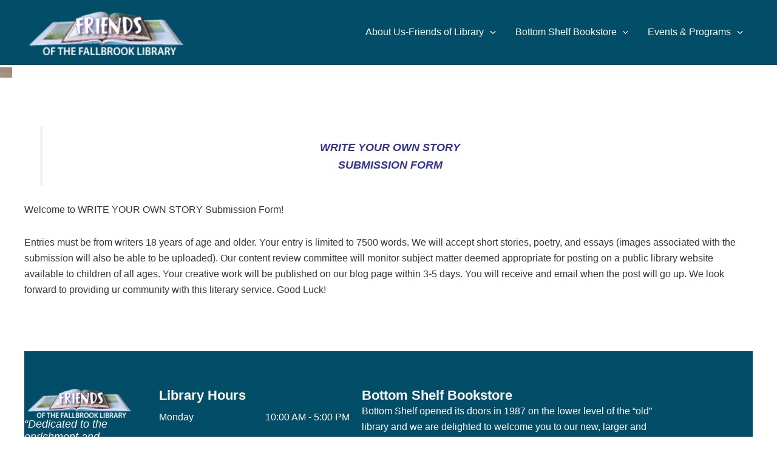

--- FILE ---
content_type: text/css
request_url: https://fallbrooklibraryfriends.org/wp-content/plugins/book-review/public/css/book-review-public.min.css?ver=2.3.9
body_size: 1210
content:
#book-review{padding:.625em;-webkit-border-radius:5px;-moz-border-radius:5px;border-radius:5px;overflow:hidden}#book-review label{display:inline-block;font-weight:700;padding-right:.3125em;margin-right:-4px}#book-review .cover{float:right;border:0;max-width:50%;margin-left:1em;margin-bottom:1em}#book-review .rating{padding-top:.3125em}#book-review .links{clear:right;margin:0;padding:0;text-align:center;list-style:none}#book-review .links li{display:inline-block;padding-right:.5em}#book-review .links .custom-link{border:0}.book_review_rating_image{float:left;margin:0 .5em 0 0}.book-review-archives ul p{margin:5px 0}.book-review-archives .thumbs{padding:0;list-style-type:none}.book-review-archives .thumbs li{padding:10px;overflow:hidden}.book-review-archives .thumbs li img{float:left;margin:0 15px 0 0}.book-review-archives .thumbs li h5{font-size:1em;margin:0}
/*# sourceMappingURL=[data-uri] */


--- FILE ---
content_type: text/css
request_url: https://fallbrooklibraryfriends.org/wp-content/uploads/elementor/css/post-5679.css?ver=1763590469
body_size: 1650
content:
.elementor-5679 .elementor-element.elementor-element-872e244{--display:grid;--e-con-grid-template-columns:repeat(1, 1fr);--e-con-grid-template-rows:repeat(1, 1fr);--grid-auto-flow:row;}.elementor-5679 .elementor-element.elementor-element-2d1a9096{--display:flex;--flex-direction:row;--container-widget-width:calc( ( 1 - var( --container-widget-flex-grow ) ) * 100% );--container-widget-height:100%;--container-widget-flex-grow:1;--container-widget-align-self:stretch;--flex-wrap-mobile:wrap;--justify-content:center;--align-items:flex-start;--gap:20px 20px;--row-gap:20px;--column-gap:20px;--flex-wrap:wrap;--align-content:center;--overflow:auto;--padding-top:5%;--padding-bottom:5%;--padding-left:0%;--padding-right:0%;}.elementor-5679 .elementor-element.elementor-element-2d1a9096:not(.elementor-motion-effects-element-type-background), .elementor-5679 .elementor-element.elementor-element-2d1a9096 > .elementor-motion-effects-container > .elementor-motion-effects-layer{background-color:var( --e-global-color-74e95c1 );}.elementor-5679 .elementor-element.elementor-element-394bf44{--display:flex;--flex-direction:column;--container-widget-width:100%;--container-widget-height:initial;--container-widget-flex-grow:0;--container-widget-align-self:initial;--flex-wrap-mobile:wrap;--gap:20px 20px;--row-gap:20px;--column-gap:20px;--padding-top:0px;--padding-bottom:0px;--padding-left:0px;--padding-right:40px;}.elementor-5679 .elementor-element.elementor-element-394bf44.e-con{--flex-grow:0;--flex-shrink:0;}.elementor-widget-theme-site-logo .widget-image-caption{color:var( --e-global-color-text );font-family:var( --e-global-typography-text-font-family ), Sans-serif;font-weight:var( --e-global-typography-text-font-weight );}.elementor-5679 .elementor-element.elementor-element-a03c958{text-align:left;}.elementor-widget-heading .elementor-heading-title{font-family:var( --e-global-typography-primary-font-family ), Sans-serif;font-weight:var( --e-global-typography-primary-font-weight );color:var( --e-global-color-primary );}.elementor-5679 .elementor-element.elementor-element-abc0ec0.elementor-element{--flex-grow:0;--flex-shrink:0;}.elementor-5679 .elementor-element.elementor-element-abc0ec0{text-align:left;}.elementor-5679 .elementor-element.elementor-element-abc0ec0 .elementor-heading-title{font-family:"Roboto", Sans-serif;font-size:18px;font-weight:400;font-style:italic;line-height:21px;color:var( --e-global-color-astglobalcolor4 );}.elementor-widget-text-editor{font-family:var( --e-global-typography-text-font-family ), Sans-serif;font-weight:var( --e-global-typography-text-font-weight );color:var( --e-global-color-text );}.elementor-widget-text-editor.elementor-drop-cap-view-stacked .elementor-drop-cap{background-color:var( --e-global-color-primary );}.elementor-widget-text-editor.elementor-drop-cap-view-framed .elementor-drop-cap, .elementor-widget-text-editor.elementor-drop-cap-view-default .elementor-drop-cap{color:var( --e-global-color-primary );border-color:var( --e-global-color-primary );}.elementor-5679 .elementor-element.elementor-element-e7cc8d7{font-family:"Roboto", Sans-serif;font-weight:400;color:#FFFFFF;}.elementor-5679 .elementor-element.elementor-element-e7cc8d7 a{color:#FFFFFF;}.elementor-5679 .elementor-element.elementor-element-396178d1{--display:flex;--flex-direction:column;--container-widget-width:100%;--container-widget-height:initial;--container-widget-flex-grow:0;--container-widget-align-self:initial;--flex-wrap-mobile:wrap;--gap:20px 20px;--row-gap:20px;--column-gap:20px;--padding-top:0px;--padding-bottom:0px;--padding-left:0px;--padding-right:0px;}.elementor-5679 .elementor-element.elementor-element-396178d1.e-con{--flex-grow:0;--flex-shrink:0;}.elementor-5679 .elementor-element.elementor-element-79dce522{text-align:left;}.elementor-5679 .elementor-element.elementor-element-79dce522 .elementor-heading-title{font-family:"Poppins", Sans-serif;font-size:22px;font-weight:600;text-transform:capitalize;font-style:normal;text-decoration:none;line-height:1.2em;letter-spacing:0px;color:var( --e-global-color-astglobalcolor4 );}.elementor-widget-uael-business-hours .uael-business-day{color:var( --e-global-color-text );}.elementor-widget-uael-business-hours .elementor-widget-uael-business-hours{overflow:var( --e-global-color-text );}.elementor-widget-uael-business-hours .heading-date{font-family:var( --e-global-typography-text-font-family ), Sans-serif;font-weight:var( --e-global-typography-text-font-weight );}.elementor-widget-uael-business-hours .uael-business-time{color:var( --e-global-color-text );}.elementor-widget-uael-business-hours .heading-time{font-family:var( --e-global-typography-text-font-family ), Sans-serif;font-weight:var( --e-global-typography-text-font-weight );}.elementor-5679 .elementor-element.elementor-element-dc36ec7 .elementor-repeater-item-18ef484 .uael-business-day-highlight{color:#db6159;}.elementor-5679 .elementor-element.elementor-element-dc36ec7 .elementor-repeater-item-18ef484 .uael-business-timing-highlight{color:#db6159;}.elementor-5679 .elementor-element.elementor-element-dc36ec7 .uael-business-day{color:#FFF9F9;}.elementor-5679 .elementor-element.elementor-element-dc36ec7 .elementor-widget-uael-business-hours{overflow:hidden;}.elementor-5679 .elementor-element.elementor-element-dc36ec7 .heading-date{font-family:"Roboto", Sans-serif;font-weight:400;}.elementor-5679 .elementor-element.elementor-element-dc36ec7 .uael-business-time{color:#FFFEFE;}.elementor-5679 .elementor-element.elementor-element-dc36ec7 .heading-time{font-family:"Roboto", Sans-serif;font-weight:400;}.elementor-5679 .elementor-element.elementor-element-12836fb4{--display:flex;--flex-direction:column;--container-widget-width:100%;--container-widget-height:initial;--container-widget-flex-grow:0;--container-widget-align-self:initial;--flex-wrap-mobile:wrap;--gap:20px 20px;--row-gap:20px;--column-gap:20px;--padding-top:0px;--padding-bottom:0px;--padding-left:20px;--padding-right:0px;}.elementor-5679 .elementor-element.elementor-element-5e6f5d91 .elementor-heading-title{font-family:"Poppins", Sans-serif;font-size:22px;font-weight:600;text-transform:capitalize;font-style:normal;text-decoration:none;line-height:1.2em;letter-spacing:0px;color:#FBFCFF;}.elementor-5679 .elementor-element.elementor-element-3634de4{font-family:"Roboto", Sans-serif;font-weight:400;color:var( --e-global-color-astglobalcolor4 );}.elementor-widget-icon-list .elementor-icon-list-item:not(:last-child):after{border-color:var( --e-global-color-text );}.elementor-widget-icon-list .elementor-icon-list-icon i{color:var( --e-global-color-primary );}.elementor-widget-icon-list .elementor-icon-list-icon svg{fill:var( --e-global-color-primary );}.elementor-widget-icon-list .elementor-icon-list-item > .elementor-icon-list-text, .elementor-widget-icon-list .elementor-icon-list-item > a{font-family:var( --e-global-typography-text-font-family ), Sans-serif;font-weight:var( --e-global-typography-text-font-weight );}.elementor-widget-icon-list .elementor-icon-list-text{color:var( --e-global-color-secondary );}.elementor-5679 .elementor-element.elementor-element-29e0b1c6.elementor-element{--flex-grow:0;--flex-shrink:0;}.elementor-5679 .elementor-element.elementor-element-29e0b1c6 .elementor-icon-list-items:not(.elementor-inline-items) .elementor-icon-list-item:not(:last-child){padding-block-end:calc(0px/2);}.elementor-5679 .elementor-element.elementor-element-29e0b1c6 .elementor-icon-list-items:not(.elementor-inline-items) .elementor-icon-list-item:not(:first-child){margin-block-start:calc(0px/2);}.elementor-5679 .elementor-element.elementor-element-29e0b1c6 .elementor-icon-list-items.elementor-inline-items .elementor-icon-list-item{margin-inline:calc(0px/2);}.elementor-5679 .elementor-element.elementor-element-29e0b1c6 .elementor-icon-list-items.elementor-inline-items{margin-inline:calc(-0px/2);}.elementor-5679 .elementor-element.elementor-element-29e0b1c6 .elementor-icon-list-items.elementor-inline-items .elementor-icon-list-item:after{inset-inline-end:calc(-0px/2);}.elementor-5679 .elementor-element.elementor-element-29e0b1c6 .elementor-icon-list-icon i{color:#324A6D;transition:color 0.3s;}.elementor-5679 .elementor-element.elementor-element-29e0b1c6 .elementor-icon-list-icon svg{fill:#324A6D;transition:fill 0.3s;}.elementor-5679 .elementor-element.elementor-element-29e0b1c6{--e-icon-list-icon-size:14px;--icon-vertical-offset:0px;}.elementor-5679 .elementor-element.elementor-element-29e0b1c6 .elementor-icon-list-item > .elementor-icon-list-text, .elementor-5679 .elementor-element.elementor-element-29e0b1c6 .elementor-icon-list-item > a{font-family:"Poppins", Sans-serif;font-size:16px;font-weight:400;text-transform:none;font-style:normal;text-decoration:none;line-height:1.5em;letter-spacing:0px;}.elementor-5679 .elementor-element.elementor-element-29e0b1c6 .elementor-icon-list-text{color:var( --e-global-color-astglobalcolor4 );transition:color 0.3s;}.elementor-5679 .elementor-element.elementor-element-61301f5a{--display:flex;--min-height:45px;--flex-direction:column;--container-widget-width:calc( ( 1 - var( --container-widget-flex-grow ) ) * 100% );--container-widget-height:initial;--container-widget-flex-grow:0;--container-widget-align-self:initial;--flex-wrap-mobile:wrap;--justify-content:center;--align-items:stretch;--gap:0px 0px;--row-gap:0px;--column-gap:0px;--padding-top:0%;--padding-bottom:0%;--padding-left:8%;--padding-right:8%;}.elementor-5679 .elementor-element.elementor-element-61301f5a:not(.elementor-motion-effects-element-type-background), .elementor-5679 .elementor-element.elementor-element-61301f5a > .elementor-motion-effects-container > .elementor-motion-effects-layer{background-color:var( --e-global-color-8ca6fb8 );}.elementor-5679 .elementor-element.elementor-element-14db7b6d{text-align:center;}.elementor-5679 .elementor-element.elementor-element-14db7b6d .elementor-heading-title{font-family:"Poppins", Sans-serif;font-size:16px;font-weight:300;text-transform:none;font-style:normal;text-decoration:none;line-height:1.5em;letter-spacing:0px;color:#FFFFFF;}.elementor-theme-builder-content-area{height:400px;}.elementor-location-header:before, .elementor-location-footer:before{content:"";display:table;clear:both;}@media(max-width:1024px){.elementor-5679 .elementor-element.elementor-element-872e244{--grid-auto-flow:row;}.elementor-5679 .elementor-element.elementor-element-2d1a9096{--flex-direction:row-reverse;--container-widget-width:initial;--container-widget-height:100%;--container-widget-flex-grow:1;--container-widget-align-self:stretch;--flex-wrap-mobile:wrap-reverse;--flex-wrap:wrap;--padding-top:8%;--padding-bottom:8%;--padding-left:5%;--padding-right:5%;}.elementor-5679 .elementor-element.elementor-element-396178d1.e-con{--order:99999 /* order end hack */;}.elementor-5679 .elementor-element.elementor-element-29e0b1c6{width:var( --container-widget-width, 260.938px );max-width:260.938px;--container-widget-width:260.938px;--container-widget-flex-grow:0;}.elementor-5679 .elementor-element.elementor-element-29e0b1c6 .elementor-icon-list-item > .elementor-icon-list-text, .elementor-5679 .elementor-element.elementor-element-29e0b1c6 .elementor-icon-list-item > a{font-size:14px;}.elementor-5679 .elementor-element.elementor-element-61301f5a{--padding-top:0%;--padding-bottom:0%;--padding-left:5%;--padding-right:5%;}.elementor-5679 .elementor-element.elementor-element-14db7b6d .elementor-heading-title{font-size:14px;}}@media(max-width:767px){.elementor-5679 .elementor-element.elementor-element-872e244{--e-con-grid-template-columns:repeat(1, 1fr);--e-con-grid-template-rows:repeat(1, 1fr);--grid-auto-flow:row;}.elementor-5679 .elementor-element.elementor-element-2d1a9096{--padding-top:20%;--padding-bottom:20%;--padding-left:5%;--padding-right:5%;}.elementor-5679 .elementor-element.elementor-element-2d1a9096.e-con{--order:-99999 /* order start hack */;}.elementor-5679 .elementor-element.elementor-element-394bf44{--width:100%;}.elementor-5679 .elementor-element.elementor-element-394bf44.e-con{--order:-99999 /* order start hack */;}.elementor-5679 .elementor-element.elementor-element-396178d1{--width:100%;}.elementor-5679 .elementor-element.elementor-element-79dce522 .elementor-heading-title{font-size:18px;}.elementor-5679 .elementor-element.elementor-element-12836fb4{--margin-top:0%;--margin-bottom:25%;--margin-left:0%;--margin-right:0%;--padding-top:0px;--padding-bottom:0px;--padding-left:0px;--padding-right:0px;}.elementor-5679 .elementor-element.elementor-element-12836fb4.e-con{--order:99999 /* order end hack */;}.elementor-5679 .elementor-element.elementor-element-5e6f5d91 .elementor-heading-title{font-size:18px;}.elementor-5679 .elementor-element.elementor-element-29e0b1c6 .elementor-icon-list-items:not(.elementor-inline-items) .elementor-icon-list-item:not(:last-child){padding-block-end:calc(8px/2);}.elementor-5679 .elementor-element.elementor-element-29e0b1c6 .elementor-icon-list-items:not(.elementor-inline-items) .elementor-icon-list-item:not(:first-child){margin-block-start:calc(8px/2);}.elementor-5679 .elementor-element.elementor-element-29e0b1c6 .elementor-icon-list-items.elementor-inline-items .elementor-icon-list-item{margin-inline:calc(8px/2);}.elementor-5679 .elementor-element.elementor-element-29e0b1c6 .elementor-icon-list-items.elementor-inline-items{margin-inline:calc(-8px/2);}.elementor-5679 .elementor-element.elementor-element-29e0b1c6 .elementor-icon-list-items.elementor-inline-items .elementor-icon-list-item:after{inset-inline-end:calc(-8px/2);}}@media(min-width:768px){.elementor-5679 .elementor-element.elementor-element-2d1a9096{--width:100%;}.elementor-5679 .elementor-element.elementor-element-394bf44{--width:18.527%;}.elementor-5679 .elementor-element.elementor-element-396178d1{--width:26.166%;}.elementor-5679 .elementor-element.elementor-element-12836fb4{--width:43%;}}@media(max-width:1024px) and (min-width:768px){.elementor-5679 .elementor-element.elementor-element-394bf44{--width:100%;}.elementor-5679 .elementor-element.elementor-element-396178d1{--width:42%;}.elementor-5679 .elementor-element.elementor-element-12836fb4{--width:50%;}}